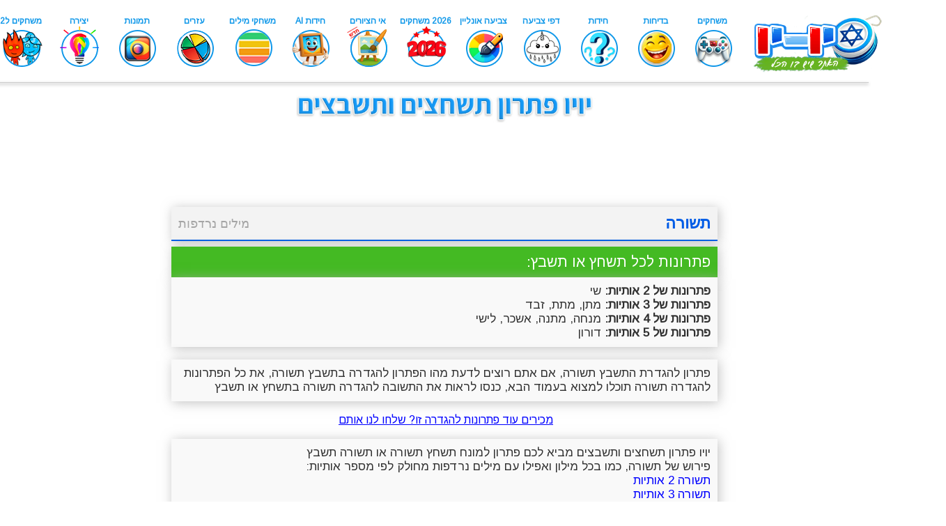

--- FILE ---
content_type: text/html; charset=utf-8
request_url: https://www.yo-yoo.co.il/crossword/solution/1687
body_size: 4087
content:
<!DOCTYPE html>
<html lang="he" dir="rtl">
	<head>
	<meta name="viewport" content="width=device-width">

	<link rel="alternate" media="only screen and (max-width: 640px)" href="https://www.yo-yoo.co.il/crossword/m/solution/1687">

		<script type="text/javascript">
        if (screen.width < 700) {
			window.location = "https://www.yo-yoo.co.il/crossword/m/solution/1687" ;
		}
		</script>
<script data-ad-client="ca-pub-7582061460326705" async src="https://pagead2.googlesyndication.com/pagead/js/adsbygoogle.js"></script>

		<meta http-equiv="Content-Type" content="text/html; charset=utf-8">
				<title>תשורה תשחץ ותשבץ - פתרון - יויו</title>

		<link href="https://fonts.googleapis.com/css?family=Arimo" rel="stylesheet">
		<meta name="description" content='תשורה תשחץ או תשבץ, פתרון תשבץ או תשחץ עם המונח תשורה , יש לנו מספר פתרונות שונים למונח תשורה לפי אורך המילה בתשבץ או בתשחץ שאתם פותרים, כנסו לראות את התשובה '>
			
					    <link rel="stylesheet" type="text/css" href="../core/views/solution.css"  media="all" />

		
	</head>
	<body><center><iframe src="https://www.yo-yoo.co.il/barmain.html" title="menu" frameborder="0" width="1350" height="120" scrolling="no"></iframe>
<br /><div style="width: 850px;">
<div>
	<a href="https://www.yo-yoo.co.il/crossword">
		<img src="https://www.yo-yoo.co.il/crossword/logo.jpg" alt="לוגו יויו פתרון תשחץ או תשבץ" width="450" style="vertical-align: middle;">
	</a>
	

<!-- Adsense -->
<div style="width: 850px; margin: 0 auto; position: relative;" > 
	<div style="position: absolute; top: 10px; left: -155px; height: 650px; width: 160px;">
		<script async src="//pagead2.googlesyndication.com/pagead/js/adsbygoogle.js"></script>
		<!-- פתרון תשבצים 160 -->
		<ins class="adsbygoogle"
			 style="display:inline-block;width:160px;height:600px"
			 data-ad-client="ca-pub-7582061460326705"
			 data-ad-slot="8383237038"></ins>
		<script>
		(adsbygoogle = window.adsbygoogle || []).push({});
		</script>
	</div>
	<div style="position: absolute; top: 10px; right: -155px; height: 650px; width: 160px;">
		<script async src="//pagead2.googlesyndication.com/pagead/js/adsbygoogle.js"></script>
		<!-- פתרון תשבצים 160 -->
		<ins class="adsbygoogle"
			 style="display:inline-block;width:160px;height:600px"
			 data-ad-client="ca-pub-7582061460326705"
			 data-ad-slot="8383237038"></ins>
		<script>
		(adsbygoogle = window.adsbygoogle || []).push({});
		</script>
	</div>
</div>
<script async src="//pagead2.googlesyndication.com/pagead/js/adsbygoogle.js"></script>
<!-- פתרון תשבצים 728 -->
<ins class="adsbygoogle"
     style="display:inline-block;width:728px;height:90px"
     data-ad-client="ca-pub-7582061460326705"
     data-ad-slot="4719324196"></ins>
<script>
(adsbygoogle = window.adsbygoogle || []).push({});
</script>
</div></center>				<br />
		<div id="container">
			<center>
				
				<div id="id_data">
					<div id="title">
						<h1>תשורה</h1>
						<div id="english">
							<a href="https://www.yo-yoo.co.il/crossword/category/17/1">מילים נרדפות</a>						</div>
					</div>
					<div id="block_title" style="background:#44ba23;">
						פתרונות לכל תשחץ או תשבץ:
					</div>
					<div id="block_content">
						<b>פתרונות של 2 אותיות:</b> שי<br><b>פתרונות של 3 אותיות:</b> מתן, מתת, זבד<br><b>פתרונות של 4 אותיות:</b> מנחה, מתנה, אשכר, לישי<br><b>פתרונות של 5 אותיות:</b> דורון<br>					</div>
				
<br>
					<div id="block_content">
						פתרון להגדרת התשבץ תשורה, אם אתם רוצים לדעת מהו הפתרון להגדרה בתשבץ תשורה, את כל הפתרונות להגדרה תשורה תוכלו למצוא בעמוד הבא, כנסו לראות את התשובה להגדרה תשורה בתשחץ או תשבץ					</div>
					
						<br>
						<a href="https://www.yo-yoo.co.il/crossword/add/1687">
						מכירים עוד פתרונות להגדרה זו? שלחו לנו אותם
						</a>
<br>										
<br>
					<div id="block_content">
						יויו פתרון תשחצים ותשבצים מביא לכם פתרון למונח תשחץ תשורה או תשורה תשבץ<br>
						פירוש של תשורה, כמו בכל מילון ואפילו עם מילים נרדפות מחולק לפי מספר אותיות: <br>
													<a href="https://www.yo-yoo.co.il/crossword/pages/solution-2.php?id=1687">תשורה 2 אותיות</a><br>
														<a href="https://www.yo-yoo.co.il/crossword/pages/solution-3.php?id=1687">תשורה 3 אותיות</a><br>
														<a href="https://www.yo-yoo.co.il/crossword/pages/solution-4.php?id=1687">תשורה 4 אותיות</a><br>
														<a href="https://www.yo-yoo.co.il/crossword/pages/solution-5.php?id=1687">תשורה 5 אותיות</a><br>
													
					</div>
					
					</div>
			<br><Br>
						יויו פתרון תשחצים ותשבצים - חפשו פתרון לפי אות : 
<br>
	<center>
<a style="text-decoration:none;" href="https://www.yo-yoo.co.il/crossword/list/א">
	<div id="block_content_letter">
		א
	</div>
</a>
<a style="text-decoration:none;" href="https://www.yo-yoo.co.il/crossword/list/ב">
	<div id="block_content_letter">
		ב
	</div>
</a>
<a style="text-decoration:none;" href="https://www.yo-yoo.co.il/crossword/list/ג">
	<div id="block_content_letter">
		ג
	</div>
</a>
<a style="text-decoration:none;" href="https://www.yo-yoo.co.il/crossword/list/ד">
	<div id="block_content_letter">
		ד
	</div>
</a>
<a style="text-decoration:none;" href="https://www.yo-yoo.co.il/crossword/list/ה">
	<div id="block_content_letter">
		ה
	</div>
</a>
<a style="text-decoration:none;" href="https://www.yo-yoo.co.il/crossword/list/ו">
	<div id="block_content_letter">
		ו
	</div>
</a>
<a style="text-decoration:none;" href="https://www.yo-yoo.co.il/crossword/list/ז">
	<div id="block_content_letter">
		ז
	</div>
</a>
<a style="text-decoration:none;" href="https://www.yo-yoo.co.il/crossword/list/ח">
	<div id="block_content_letter">
		ח
	</div>
</a>
<a style="text-decoration:none;" href="https://www.yo-yoo.co.il/crossword/list/ט">
	<div id="block_content_letter">
		ט
	</div>
</a>
<a style="text-decoration:none;" href="https://www.yo-yoo.co.il/crossword/list/י">
	<div id="block_content_letter">
		י
	</div>
</a>
<a style="text-decoration:none;" href="https://www.yo-yoo.co.il/crossword/list/כ">
	<div id="block_content_letter">
		כ
	</div>
</a>
<a style="text-decoration:none;" href="https://www.yo-yoo.co.il/crossword/list/ל">
	<div id="block_content_letter">
		ל
	</div>
</a>
<a style="text-decoration:none;" href="https://www.yo-yoo.co.il/crossword/list/מ">
	<div id="block_content_letter">
		מ
	</div>
</a>
<a style="text-decoration:none;" href="https://www.yo-yoo.co.il/crossword/list/נ">
	<div id="block_content_letter">
		נ
	</div>
</a>
<a style="text-decoration:none;" href="https://www.yo-yoo.co.il/crossword/list/ס">
	<div id="block_content_letter">
		ס
	</div>
</a>
<a style="text-decoration:none;" href="https://www.yo-yoo.co.il/crossword/list/ע">
	<div id="block_content_letter">
		ע
	</div>
</a>
<a style="text-decoration:none;" href="https://www.yo-yoo.co.il/crossword/list/פ">
	<div id="block_content_letter">
		פ
	</div>
</a>
<a style="text-decoration:none;" href="https://www.yo-yoo.co.il/crossword/list/צ">
	<div id="block_content_letter">
		צ
	</div>
</a>
<a style="text-decoration:none;" href="https://www.yo-yoo.co.il/crossword/list/ק">
	<div id="block_content_letter">
		ק
	</div>
</a>
<a style="text-decoration:none;" href="https://www.yo-yoo.co.il/crossword/list/ר">
	<div id="block_content_letter">
		ר
	</div>
</a>
<a style="text-decoration:none;" href="https://www.yo-yoo.co.il/crossword/list/ש">
	<div id="block_content_letter">
		ש
	</div>
</a>
<a style="text-decoration:none;" href="https://www.yo-yoo.co.il/crossword/list/ת">
	<div id="block_content_letter">
		ת
	</div>
</a>

<br><br>

עוד ערכים מתשבצים ותשחצים: 
					<br>
										<div id="block_content_block">
						<a href="https://www.yo-yoo.co.il/crossword/solution/3060">
									דמות בחסמבה								</a>
					</div>
					
											<div id="block_content_block">
						<a href="https://www.yo-yoo.co.il/crossword/solution/2527">
									קיבוץ בעמק איילון								</a>
					</div>
					
											<div id="block_content_block">
						<a href="https://www.yo-yoo.co.il/crossword/solution/7018">
									מגרש תחרויות, איצטדי..								</a>
					</div>
					
											<div id="block_content_block">
						<a href="https://www.yo-yoo.co.il/crossword/solution/1107">
									מי שהסעירו והלהיטו א..								</a>
					</div>
					
											<div id="block_content_block">
						<a href="https://www.yo-yoo.co.il/crossword/solution/6214">
									קומפוט								</a>
					</div>
					
											<div id="block_content_block">
						<a href="https://www.yo-yoo.co.il/crossword/solution/831">
									שתוי לגמרי								</a>
					</div>
					
											<div id="block_content_block">
						<a href="https://www.yo-yoo.co.il/crossword/solution/6580">
									פורונקל								</a>
					</div>
					
											<div id="block_content_block">
						<a href="https://www.yo-yoo.co.il/crossword/solution/4526">
									עיר בדלאוור - ערים ב..								</a>
					</div>
					
											<div id="block_content_block">
						<a href="https://www.yo-yoo.co.il/crossword/solution/791">
									איפר - קישט								</a>
					</div>
					
											<div id="block_content_block">
						<a href="https://www.yo-yoo.co.il/crossword/solution/2569">
									כינוי לשמש								</a>
					</div>
					
											<div id="block_content_block">
						<a href="https://www.yo-yoo.co.il/crossword/solution/3410">
									איבה, שנאה								</a>
					</div>
					
											<div id="block_content_block">
						<a href="https://www.yo-yoo.co.il/crossword/solution/6389">
									תעודת קנייה של קרקע								</a>
					</div>
					
											<div id="block_content_block">
						<a href="https://www.yo-yoo.co.il/crossword/solution/3986">
									יותר מחצי								</a>
					</div>
					
											<div id="block_content_block">
						<a href="https://www.yo-yoo.co.il/crossword/solution/3796">
									תאגיד								</a>
					</div>
					
											<div id="block_content_block">
						<a href="https://www.yo-yoo.co.il/crossword/solution/780">
									דרגת כבאים - דרגה בש..								</a>
					</div>
					
											<div id="block_content_block">
						<a href="https://www.yo-yoo.co.il/crossword/solution/1826">
									מסכת במשנה								</a>
					</div>
					
											<div id="block_content_block">
						<a href="https://www.yo-yoo.co.il/crossword/solution/5731">
									מושב שהוקם מצפון ליר..								</a>
					</div>
					
											<div id="block_content_block">
						<a href="https://www.yo-yoo.co.il/crossword/solution/6844">
									כלי למדידת נוזלים								</a>
					</div>
					
											<div id="block_content_block">
						<a href="https://www.yo-yoo.co.il/crossword/solution/6233">
									רשות הפרט								</a>
					</div>
					
											<div id="block_content_block">
						<a href="https://www.yo-yoo.co.il/crossword/solution/3673">
									ירק גינה								</a>
					</div>
					
											<div id="block_content_block">
						<a href="https://www.yo-yoo.co.il/crossword/solution/6483">
									מנהיג התנגדות צרפתי								</a>
					</div>
					
											<div id="block_content_block">
						<a href="https://www.yo-yoo.co.il/crossword/solution/5454">
									זרע								</a>
					</div>
					
											<div id="block_content_block">
						<a href="https://www.yo-yoo.co.il/crossword/solution/2094">
									נחל אכזב								</a>
					</div>
					
											<div id="block_content_block">
						<a href="https://www.yo-yoo.co.il/crossword/solution/6288">
									מהטבלה המחזורית								</a>
					</div>
					
											<a href="https://www.yo-yoo.co.il/crossword/popular/1" style="color:blue;text-decoration:none;">
						לעוד ערכים מובילים לחצו כאן
					</a>


				<center>
<div style="width:815px;">
<hr></div>
<p style="font-size:14px;width:820px;">
<a href="https://www.yo-yoo.co.il/data/home" style="text-decoration:none;">מאגר הידע</a> | 
<a href="https://www.yo-yoo.co.il/data/" style="text-decoration:none;">יויופדיה</a> | 
<a href="https://www.yo-yoo.co.il/data/english/" style="text-decoration:none;">מילון אנגלי עברי</a> | 
<a href="https://www.yo-yoo.co.il/data/acronyms/" style="text-decoration:none;">ראשי תיבות</a> | 
<a href="https://www.yo-yoo.co.il/data/rhymes/" style="text-decoration:none;">חרוזים</a> | 
<a href="https://www.yo-yoo.co.il/data/synonym/" style="text-decoration:none;">מילים נרדפות</a> | 
<a href="https://www.yo-yoo.co.il/data/phrases/" style="text-decoration:none;">ביטויים ופתגמים</a> | 
<a href="https://www.yo-yoo.co.il/data/names/" style="text-decoration:none;">מאגר שמות</a> | 
<a href="https://www.yo-yoo.co.il/crossword/" style="text-decoration:none;">פתרונות לתשבצים</a> | 
<br>

<a href="https://www.yo-yoo.co.il/tol/" style="text-decoration:none;">תנ"ך אונליין</a> |  
<a href="https://www.yo-yoo.co.il/crossword/search2/index.php" style="text-decoration:none;">מילים באורך 2 אותיות</a> |  

<a href="https://www.yo-yoo.co.il/crossword/search3/index.php" style="text-decoration:none;">מילים באורך 3 אותיות</a> |  
<a href="https://www.yo-yoo.co.il/crossword/search4/index.php" style="text-decoration:none;">מילים באורך 4 אותיות</a> |  
<a href="https://www.yo-yoo.co.il/crossword/search5/index.php" style="text-decoration:none;">מילים באורך 5 אותיות</a> |  
<a href="https://www.yo-yoo.co.il/crossword/search6/index.php" style="text-decoration:none;">מילים באורך 6 אותיות</a> | <Br>
<a href="https://www.yo-yoo.co.il/crossword/search7/index.php" style="text-decoration:none;">מילים באורך 7 אותיות</a> | 
<a href="https://www.yo-yoo.co.il/crossword/search8/index.php" style="text-decoration:none;">מילים באורך 8 אותיות</a> | 
<a href="https://www.yo-yoo.co.il/crossword/search9/index.php" style="text-decoration:none;">מילים באורך 9 אותיות</a> | 
<a href="https://www.yo-yoo.co.il/crossword/all/1" style="text-decoration:none;">תשובות לתשחצים</a> |
<a href="https://www.yo-yoo.co.il/crossword/search" style="text-decoration:none;">פותר תשחצים</a> |
<a href="https://www.yo-yoo.co.il/crossword/pages/word-solver.php" style="text-decoration:none;">פותר וורדל</a> |
<br>
<a href="https://www.yo-yoo.co.il/crossword/random1.php" style="text-decoration:none;">מילה רנדומלית</a> |
<a href="https://www.yo-yoo.co.il/crossword/random.php" style="text-decoration:none;">מחולל מילים רנדומליות</a> |
<a href="https://www.yo-yoo.co.il/crossword/pages/word-solver-letters.php" style="text-decoration:none;">הרכבת מילים מאותיות</a> |
<a href="https://www.yo-yoo.co.il/data/pages/names/random.php" style="text-decoration:none;">שמות אקראיים</a> |







<br>
<br>
				<a href="https://www.yo-yoo.co.il/data/users/" style="font-family:'Arimo';padding: 8px; background: #00aae8; text-decoration: none; color: #fff; font-size: 18px; border: 1px solid #056c92; box-shadow: -3px 3px 5px #8de0ff;">
				רוצים לעזור לנו להגדיל את המאגר וגם להופיע <b>בהיכל התהילה</b>? לחצו כאן
				</a>
				<br>
				<br>
</p>
<iframe src="https://www.yo-yoo.co.il/ads.php?id=4&iframe=1" scrolling="no" width="728px" height="90px" frameborder="0"></iframe>
	<br />	<div style="font-family: arial; font-size: 12px; text-align: center;" dir="rtl">
<style>a {color:blue;}</style>

<br>
©
		 כל הזכויות שמורות  
 <a href="https://www.yo-yoo.co.il">יויו אתר משחקים ופנאי לילדים ונוער</a> 2026</font>
		<br />
		<br />

		תפריט טקסט : 
		<a href="https://games.yo-yoo.co.il">משחקים</a> |
		<a href="https://www.yo-yoo.co.il/jokes/">בדיחות</a> |
		<a href="https://www.yo-yoo.co.il/girls/">משחקי בנות</a> |
		<a href="https://www.yo-yoo.co.il/tools/gematria">מחשבון גימטריה</a> |
<a href="https://www.yo-yoo.co.il/data/game/">ארץ עיר אונליין</a> |
		<a href="https://games.yo-yoo.co.il/pazel.php">פאזלים</a> |
		<a href="https://www.yo-yoo.co.il/coloring_online/">דפי צביעה אונליין</a> |
		<a href="https://www.yo-yoo.co.il/hidot/">חידות</a> |
		<a href="https://www.yo-yoo.co.il/coolpics/">תמונות מגניבות</a> |
		<a href="https://www.yo-yoo.co.il/hagim/">פעילויות לחגים</a> |
		<a href="https://www.yo-yoo.co.il/tol/">תנ"ך אונליין</a> |
		

		<br />
	
		<a href="https://www.yo-yoo.co.il/yoyopele/משחקים-לאייפון-01.html">משחקים לאייפון</a> |
		
		<a href="https://www.yo-yoo.co.il/data/">יויופדיה</a> |
		<a href="https://www.yo-yoo.co.il/limodim/index.php?cat=1">הכנה לכיתה א</a> |
			<a href="https://www.yo-yoo.co.il/data/home">מאגר הידע</a> |
		<a href="https://www.yo-yoo.co.il/crosswords/">תשבצים</a> |
		<a href="https://www.yo-yoo.co.il/data/game/solutions/">תשובות לארץ עיר</a> |
		<a href="https://www.yo-yoo.co.il/tol/search/">חיפוש בתנ"ך</a> |
<a href="https://www.yo-yoo.co.il/data/names/">מאגר שמות</a> |
		<a href="https://www.yo-yoo.co.il/optic/">אשליות אופטיות</a> |
<a href="https://www.yo-yoo.co.il/tools/">כלים שימושיים</a> |
		

		<br />
		<a href="https://games.yo-yoo.co.il/all_cats.php">משחקים אונליין</a> |
		<a href="https://www.yo-yoo.co.il/shelon/index.htm">שאלונים</a> |
		<a href="https://www.yo-yoo.co.il/tips/">מדריכים</a> |
<a href="https://www.yo-yoo.co.il/cards">ברכות בעברית</a> |
		<a href="https://games.yo-yoo.co.il/free.php">משחקים חינם</a> |
		<a href="https://www.yo-yoo.co.il/kids.htm">אתרים לילדים</a> |
		<a href="https://games.yo-yoo.co.il/dirog.php">משחקים יפים</a> |
		<a href="https://games.yo-yoo.co.il/newshows.php">משחקים חדשים</a> |
		<a href="https://www.yo-yoo.co.il/trivia/">טריוויה</a> |
		<a href="https://www.yo-yoo.co.il/coloring/">דפי צביעה</a> |
                                <a href="https://www.yo-yoo.co.il/tifzorot/">תפזורות</a> |
		 <br />
		 <a href="https://www.yo-yoo.co.il/crossword/">פתרונות לתשבצים</a> |

<a href="https://games.yo-yoo.co.il/games_play.php?game=345">משחק באבלס</a> |
<a href="https://www.yo-yoo.co.il/diary/">היומן של יויו</a> |
<a href="https://www.yo-yoo.co.il/days/">תאריכים מיוחדים</a> |
<a href="https://www.yo-yoo.co.il/data/rhymes/">חרוזים למילים</a> |
<a href="https://www.yo-yoo.co.il/data/english/">מילון עברי אנגלי</a> |
<a href="https://www.yo-yoo.co.il/quot/">משפטים</a> |
<a href="https://funny.yo-yoo.co.il/pics/">תמונות מצחיקות</a> |
<a href="https://www.yo-yoo.co.il/kids/">יצירה לילדים</a> |
	<a href="https://www.yo-yoo.co.il/takanon.htm"  rel="nofollow">תקנון</a>
 <br />

</div>
	
<!-- Global site tag (gtag.js) - Google Analytics -->
<script async src="https://www.googletagmanager.com/gtag/js?id=UA-803635-27"></script>
<script>
  window.dataLayer = window.dataLayer || [];
  function gtag(){dataLayer.push(arguments);}
  gtag('js', new Date());

  gtag('config', 'UA-803635-27');
</script>



</center>
				
					<br>
				<a href="http://www.yo-yoo.co.il/report_page/report.php?report_url=https://www.yo-yoo.co.il/crossword/solution/1687" style="color: red;font-weight:bold;" target="_blank" rel="nofollow" >העמוד לא תקין? דווח/י לנו</a>‏‏
				
			</center>
		</div>
		<br>
	</body>
</html>

--- FILE ---
content_type: text/html
request_url: https://www.yo-yoo.co.il/ads.php?id=4&iframe=1
body_size: 729
content:
<!DOCTYPE html PUBLIC "-//W3C//DTD XHTML 1.0 Transitional//EN" "https://www.w3.org/TR/xhtml1/DTD/xhtml1-transitional.dtd">
<html xmlns="https://www.w3.org/1999/xhtml" xml:lang="he" lang="he">

<head>
	<meta http-equiv="content-type" content="text/html; windows-1255" />
    <meta http-equiv="refresh" content="120" />
	<title>������� �����</title>
    <style>
        * {
            margin: 0;
            padding: 0;
        }
        body {
            width: px;
            height: px;
        }
    </style>
    <script type="text/javascript" src="https://ajax.googleapis.com/ajax/libs/jquery/1.4.4/jquery.min.js"></script>
    <!--<script type="text/javascript" src="https://ajax.googleapis.com/ajax/libs/swfobject/2.2/swfobject.js"></script>-->
    <script type="text/javascript">
    //<![CDATA[
        $(function() {
            // $("body").mousedown(function(e) {
                // $.ajax({
                    // async: true,
                    // url: "https://www.yo-yoo.co.il/ads/stats.php",
                    // data: {
                        // "action": "click",
                        // "slot": 4,
                        // "ad": 304,
                        // "d": new Date().getTime()
                    // }
                // });
				// //console.log("Clicked horay");
            // });
			$("body").click(function(e) {
                $.ajax({
                    async: true,
                    url: "https://www.yo-yoo.co.il/ads/stats.php",
                    data: {
                        "action": "click",
                        "slot": 4,
                        "ad": 304,
                        "d": new Date().getTime()
                    }
                });
				//console.log("Clicked horay");
            });
        })
            //]]>
    </script>
</head>
<body>
<a href="http://games.yo-yoo.co.il/hot.php" target="_blank"><img src="https://www.yo-yoo.co.il/pics/uploads/728new2.jpg" border=0></a><!--
getAd,
registerView,
Total Time

0.00084686279296875,
0.34717011451721,
0.34871006011963-->
</body>
</html>


--- FILE ---
content_type: text/html; charset=utf-8
request_url: https://www.google.com/recaptcha/api2/aframe
body_size: 267
content:
<!DOCTYPE HTML><html><head><meta http-equiv="content-type" content="text/html; charset=UTF-8"></head><body><script nonce="2Zn4xtE2Jbd7HvE08KWNEg">/** Anti-fraud and anti-abuse applications only. See google.com/recaptcha */ try{var clients={'sodar':'https://pagead2.googlesyndication.com/pagead/sodar?'};window.addEventListener("message",function(a){try{if(a.source===window.parent){var b=JSON.parse(a.data);var c=clients[b['id']];if(c){var d=document.createElement('img');d.src=c+b['params']+'&rc='+(localStorage.getItem("rc::a")?sessionStorage.getItem("rc::b"):"");window.document.body.appendChild(d);sessionStorage.setItem("rc::e",parseInt(sessionStorage.getItem("rc::e")||0)+1);localStorage.setItem("rc::h",'1768669723198');}}}catch(b){}});window.parent.postMessage("_grecaptcha_ready", "*");}catch(b){}</script></body></html>